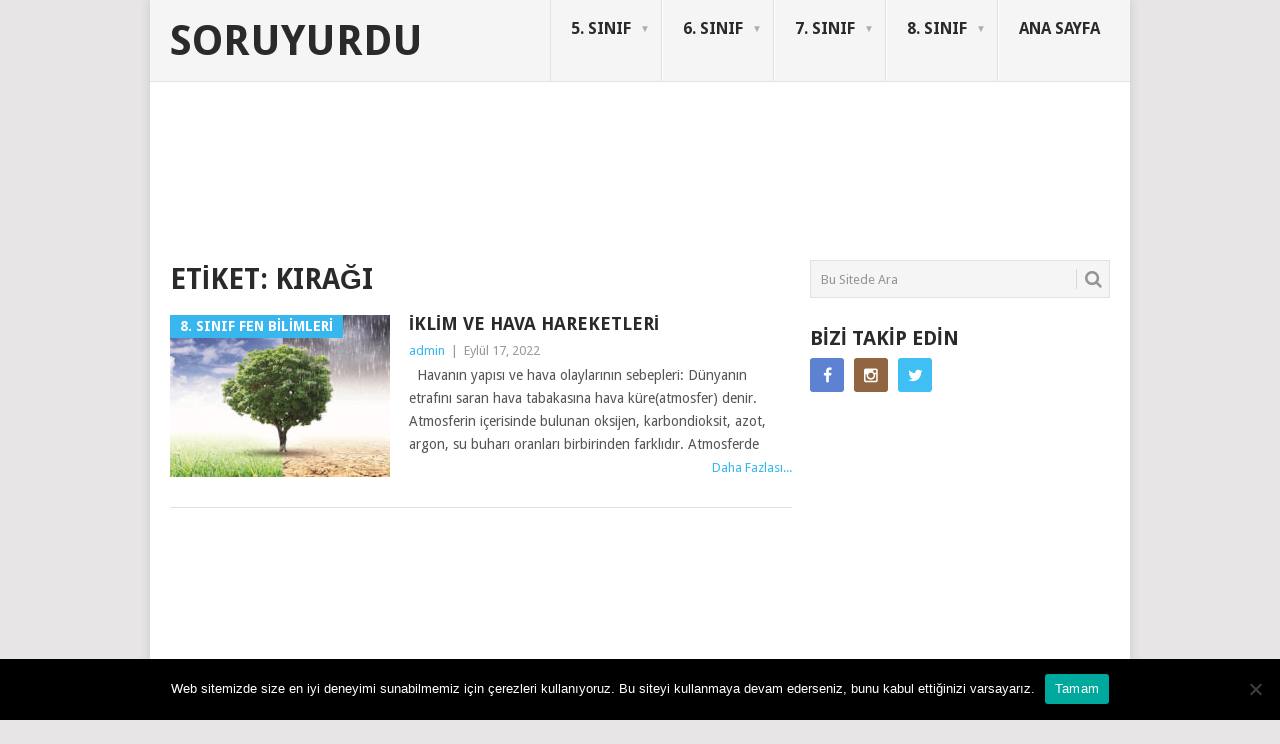

--- FILE ---
content_type: text/html; charset=UTF-8
request_url: http://soruyurdu.com/tag/kiragi/
body_size: 11163
content:
<!DOCTYPE html>
<html lang="tr">
<head>
<script async custom-element="amp-auto-ads"
        src="https://cdn.ampproject.org/v0/amp-auto-ads-0.1.js">
</script>
<script async custom-element="amp-ad" src="https://cdn.ampproject.org/v0/amp-ad-0.1.js"></script>
<meta charset="UTF-8">
<meta name="viewport" content="width=device-width, initial-scale=1">
<link rel="profile" href="http://gmpg.org/xfn/11">
<link rel="pingback" href="http://soruyurdu.com/xmlrpc.php">
<title>kırağı &#8211; Soruyurdu</title>
<meta name='robots' content='max-image-preview:large' />
<link rel='dns-prefetch' href='//fonts.googleapis.com' />
<link rel='dns-prefetch' href='//www.googletagmanager.com' />
<link rel='dns-prefetch' href='//pagead2.googlesyndication.com' />
<link rel="alternate" type="application/rss+xml" title="Soruyurdu &raquo; akışı" href="http://soruyurdu.com/feed/" />
<link rel="alternate" type="application/rss+xml" title="Soruyurdu &raquo; yorum akışı" href="http://soruyurdu.com/comments/feed/" />
<link rel="alternate" type="application/rss+xml" title="Soruyurdu &raquo; kırağı etiket akışı" href="http://soruyurdu.com/tag/kiragi/feed/" />
<style id='wp-img-auto-sizes-contain-inline-css' type='text/css'>
img:is([sizes=auto i],[sizes^="auto," i]){contain-intrinsic-size:3000px 1500px}
/*# sourceURL=wp-img-auto-sizes-contain-inline-css */
</style>
<style id='wp-emoji-styles-inline-css' type='text/css'>

	img.wp-smiley, img.emoji {
		display: inline !important;
		border: none !important;
		box-shadow: none !important;
		height: 1em !important;
		width: 1em !important;
		margin: 0 0.07em !important;
		vertical-align: -0.1em !important;
		background: none !important;
		padding: 0 !important;
	}
/*# sourceURL=wp-emoji-styles-inline-css */
</style>
<style id='wp-block-library-inline-css' type='text/css'>
:root{--wp-block-synced-color:#7a00df;--wp-block-synced-color--rgb:122,0,223;--wp-bound-block-color:var(--wp-block-synced-color);--wp-editor-canvas-background:#ddd;--wp-admin-theme-color:#007cba;--wp-admin-theme-color--rgb:0,124,186;--wp-admin-theme-color-darker-10:#006ba1;--wp-admin-theme-color-darker-10--rgb:0,107,160.5;--wp-admin-theme-color-darker-20:#005a87;--wp-admin-theme-color-darker-20--rgb:0,90,135;--wp-admin-border-width-focus:2px}@media (min-resolution:192dpi){:root{--wp-admin-border-width-focus:1.5px}}.wp-element-button{cursor:pointer}:root .has-very-light-gray-background-color{background-color:#eee}:root .has-very-dark-gray-background-color{background-color:#313131}:root .has-very-light-gray-color{color:#eee}:root .has-very-dark-gray-color{color:#313131}:root .has-vivid-green-cyan-to-vivid-cyan-blue-gradient-background{background:linear-gradient(135deg,#00d084,#0693e3)}:root .has-purple-crush-gradient-background{background:linear-gradient(135deg,#34e2e4,#4721fb 50%,#ab1dfe)}:root .has-hazy-dawn-gradient-background{background:linear-gradient(135deg,#faaca8,#dad0ec)}:root .has-subdued-olive-gradient-background{background:linear-gradient(135deg,#fafae1,#67a671)}:root .has-atomic-cream-gradient-background{background:linear-gradient(135deg,#fdd79a,#004a59)}:root .has-nightshade-gradient-background{background:linear-gradient(135deg,#330968,#31cdcf)}:root .has-midnight-gradient-background{background:linear-gradient(135deg,#020381,#2874fc)}:root{--wp--preset--font-size--normal:16px;--wp--preset--font-size--huge:42px}.has-regular-font-size{font-size:1em}.has-larger-font-size{font-size:2.625em}.has-normal-font-size{font-size:var(--wp--preset--font-size--normal)}.has-huge-font-size{font-size:var(--wp--preset--font-size--huge)}.has-text-align-center{text-align:center}.has-text-align-left{text-align:left}.has-text-align-right{text-align:right}.has-fit-text{white-space:nowrap!important}#end-resizable-editor-section{display:none}.aligncenter{clear:both}.items-justified-left{justify-content:flex-start}.items-justified-center{justify-content:center}.items-justified-right{justify-content:flex-end}.items-justified-space-between{justify-content:space-between}.screen-reader-text{border:0;clip-path:inset(50%);height:1px;margin:-1px;overflow:hidden;padding:0;position:absolute;width:1px;word-wrap:normal!important}.screen-reader-text:focus{background-color:#ddd;clip-path:none;color:#444;display:block;font-size:1em;height:auto;left:5px;line-height:normal;padding:15px 23px 14px;text-decoration:none;top:5px;width:auto;z-index:100000}html :where(.has-border-color){border-style:solid}html :where([style*=border-top-color]){border-top-style:solid}html :where([style*=border-right-color]){border-right-style:solid}html :where([style*=border-bottom-color]){border-bottom-style:solid}html :where([style*=border-left-color]){border-left-style:solid}html :where([style*=border-width]){border-style:solid}html :where([style*=border-top-width]){border-top-style:solid}html :where([style*=border-right-width]){border-right-style:solid}html :where([style*=border-bottom-width]){border-bottom-style:solid}html :where([style*=border-left-width]){border-left-style:solid}html :where(img[class*=wp-image-]){height:auto;max-width:100%}:where(figure){margin:0 0 1em}html :where(.is-position-sticky){--wp-admin--admin-bar--position-offset:var(--wp-admin--admin-bar--height,0px)}@media screen and (max-width:600px){html :where(.is-position-sticky){--wp-admin--admin-bar--position-offset:0px}}

/*# sourceURL=wp-block-library-inline-css */
</style><style id='global-styles-inline-css' type='text/css'>
:root{--wp--preset--aspect-ratio--square: 1;--wp--preset--aspect-ratio--4-3: 4/3;--wp--preset--aspect-ratio--3-4: 3/4;--wp--preset--aspect-ratio--3-2: 3/2;--wp--preset--aspect-ratio--2-3: 2/3;--wp--preset--aspect-ratio--16-9: 16/9;--wp--preset--aspect-ratio--9-16: 9/16;--wp--preset--color--black: #000000;--wp--preset--color--cyan-bluish-gray: #abb8c3;--wp--preset--color--white: #ffffff;--wp--preset--color--pale-pink: #f78da7;--wp--preset--color--vivid-red: #cf2e2e;--wp--preset--color--luminous-vivid-orange: #ff6900;--wp--preset--color--luminous-vivid-amber: #fcb900;--wp--preset--color--light-green-cyan: #7bdcb5;--wp--preset--color--vivid-green-cyan: #00d084;--wp--preset--color--pale-cyan-blue: #8ed1fc;--wp--preset--color--vivid-cyan-blue: #0693e3;--wp--preset--color--vivid-purple: #9b51e0;--wp--preset--gradient--vivid-cyan-blue-to-vivid-purple: linear-gradient(135deg,rgb(6,147,227) 0%,rgb(155,81,224) 100%);--wp--preset--gradient--light-green-cyan-to-vivid-green-cyan: linear-gradient(135deg,rgb(122,220,180) 0%,rgb(0,208,130) 100%);--wp--preset--gradient--luminous-vivid-amber-to-luminous-vivid-orange: linear-gradient(135deg,rgb(252,185,0) 0%,rgb(255,105,0) 100%);--wp--preset--gradient--luminous-vivid-orange-to-vivid-red: linear-gradient(135deg,rgb(255,105,0) 0%,rgb(207,46,46) 100%);--wp--preset--gradient--very-light-gray-to-cyan-bluish-gray: linear-gradient(135deg,rgb(238,238,238) 0%,rgb(169,184,195) 100%);--wp--preset--gradient--cool-to-warm-spectrum: linear-gradient(135deg,rgb(74,234,220) 0%,rgb(151,120,209) 20%,rgb(207,42,186) 40%,rgb(238,44,130) 60%,rgb(251,105,98) 80%,rgb(254,248,76) 100%);--wp--preset--gradient--blush-light-purple: linear-gradient(135deg,rgb(255,206,236) 0%,rgb(152,150,240) 100%);--wp--preset--gradient--blush-bordeaux: linear-gradient(135deg,rgb(254,205,165) 0%,rgb(254,45,45) 50%,rgb(107,0,62) 100%);--wp--preset--gradient--luminous-dusk: linear-gradient(135deg,rgb(255,203,112) 0%,rgb(199,81,192) 50%,rgb(65,88,208) 100%);--wp--preset--gradient--pale-ocean: linear-gradient(135deg,rgb(255,245,203) 0%,rgb(182,227,212) 50%,rgb(51,167,181) 100%);--wp--preset--gradient--electric-grass: linear-gradient(135deg,rgb(202,248,128) 0%,rgb(113,206,126) 100%);--wp--preset--gradient--midnight: linear-gradient(135deg,rgb(2,3,129) 0%,rgb(40,116,252) 100%);--wp--preset--font-size--small: 13px;--wp--preset--font-size--medium: 20px;--wp--preset--font-size--large: 36px;--wp--preset--font-size--x-large: 42px;--wp--preset--spacing--20: 0.44rem;--wp--preset--spacing--30: 0.67rem;--wp--preset--spacing--40: 1rem;--wp--preset--spacing--50: 1.5rem;--wp--preset--spacing--60: 2.25rem;--wp--preset--spacing--70: 3.38rem;--wp--preset--spacing--80: 5.06rem;--wp--preset--shadow--natural: 6px 6px 9px rgba(0, 0, 0, 0.2);--wp--preset--shadow--deep: 12px 12px 50px rgba(0, 0, 0, 0.4);--wp--preset--shadow--sharp: 6px 6px 0px rgba(0, 0, 0, 0.2);--wp--preset--shadow--outlined: 6px 6px 0px -3px rgb(255, 255, 255), 6px 6px rgb(0, 0, 0);--wp--preset--shadow--crisp: 6px 6px 0px rgb(0, 0, 0);}:where(.is-layout-flex){gap: 0.5em;}:where(.is-layout-grid){gap: 0.5em;}body .is-layout-flex{display: flex;}.is-layout-flex{flex-wrap: wrap;align-items: center;}.is-layout-flex > :is(*, div){margin: 0;}body .is-layout-grid{display: grid;}.is-layout-grid > :is(*, div){margin: 0;}:where(.wp-block-columns.is-layout-flex){gap: 2em;}:where(.wp-block-columns.is-layout-grid){gap: 2em;}:where(.wp-block-post-template.is-layout-flex){gap: 1.25em;}:where(.wp-block-post-template.is-layout-grid){gap: 1.25em;}.has-black-color{color: var(--wp--preset--color--black) !important;}.has-cyan-bluish-gray-color{color: var(--wp--preset--color--cyan-bluish-gray) !important;}.has-white-color{color: var(--wp--preset--color--white) !important;}.has-pale-pink-color{color: var(--wp--preset--color--pale-pink) !important;}.has-vivid-red-color{color: var(--wp--preset--color--vivid-red) !important;}.has-luminous-vivid-orange-color{color: var(--wp--preset--color--luminous-vivid-orange) !important;}.has-luminous-vivid-amber-color{color: var(--wp--preset--color--luminous-vivid-amber) !important;}.has-light-green-cyan-color{color: var(--wp--preset--color--light-green-cyan) !important;}.has-vivid-green-cyan-color{color: var(--wp--preset--color--vivid-green-cyan) !important;}.has-pale-cyan-blue-color{color: var(--wp--preset--color--pale-cyan-blue) !important;}.has-vivid-cyan-blue-color{color: var(--wp--preset--color--vivid-cyan-blue) !important;}.has-vivid-purple-color{color: var(--wp--preset--color--vivid-purple) !important;}.has-black-background-color{background-color: var(--wp--preset--color--black) !important;}.has-cyan-bluish-gray-background-color{background-color: var(--wp--preset--color--cyan-bluish-gray) !important;}.has-white-background-color{background-color: var(--wp--preset--color--white) !important;}.has-pale-pink-background-color{background-color: var(--wp--preset--color--pale-pink) !important;}.has-vivid-red-background-color{background-color: var(--wp--preset--color--vivid-red) !important;}.has-luminous-vivid-orange-background-color{background-color: var(--wp--preset--color--luminous-vivid-orange) !important;}.has-luminous-vivid-amber-background-color{background-color: var(--wp--preset--color--luminous-vivid-amber) !important;}.has-light-green-cyan-background-color{background-color: var(--wp--preset--color--light-green-cyan) !important;}.has-vivid-green-cyan-background-color{background-color: var(--wp--preset--color--vivid-green-cyan) !important;}.has-pale-cyan-blue-background-color{background-color: var(--wp--preset--color--pale-cyan-blue) !important;}.has-vivid-cyan-blue-background-color{background-color: var(--wp--preset--color--vivid-cyan-blue) !important;}.has-vivid-purple-background-color{background-color: var(--wp--preset--color--vivid-purple) !important;}.has-black-border-color{border-color: var(--wp--preset--color--black) !important;}.has-cyan-bluish-gray-border-color{border-color: var(--wp--preset--color--cyan-bluish-gray) !important;}.has-white-border-color{border-color: var(--wp--preset--color--white) !important;}.has-pale-pink-border-color{border-color: var(--wp--preset--color--pale-pink) !important;}.has-vivid-red-border-color{border-color: var(--wp--preset--color--vivid-red) !important;}.has-luminous-vivid-orange-border-color{border-color: var(--wp--preset--color--luminous-vivid-orange) !important;}.has-luminous-vivid-amber-border-color{border-color: var(--wp--preset--color--luminous-vivid-amber) !important;}.has-light-green-cyan-border-color{border-color: var(--wp--preset--color--light-green-cyan) !important;}.has-vivid-green-cyan-border-color{border-color: var(--wp--preset--color--vivid-green-cyan) !important;}.has-pale-cyan-blue-border-color{border-color: var(--wp--preset--color--pale-cyan-blue) !important;}.has-vivid-cyan-blue-border-color{border-color: var(--wp--preset--color--vivid-cyan-blue) !important;}.has-vivid-purple-border-color{border-color: var(--wp--preset--color--vivid-purple) !important;}.has-vivid-cyan-blue-to-vivid-purple-gradient-background{background: var(--wp--preset--gradient--vivid-cyan-blue-to-vivid-purple) !important;}.has-light-green-cyan-to-vivid-green-cyan-gradient-background{background: var(--wp--preset--gradient--light-green-cyan-to-vivid-green-cyan) !important;}.has-luminous-vivid-amber-to-luminous-vivid-orange-gradient-background{background: var(--wp--preset--gradient--luminous-vivid-amber-to-luminous-vivid-orange) !important;}.has-luminous-vivid-orange-to-vivid-red-gradient-background{background: var(--wp--preset--gradient--luminous-vivid-orange-to-vivid-red) !important;}.has-very-light-gray-to-cyan-bluish-gray-gradient-background{background: var(--wp--preset--gradient--very-light-gray-to-cyan-bluish-gray) !important;}.has-cool-to-warm-spectrum-gradient-background{background: var(--wp--preset--gradient--cool-to-warm-spectrum) !important;}.has-blush-light-purple-gradient-background{background: var(--wp--preset--gradient--blush-light-purple) !important;}.has-blush-bordeaux-gradient-background{background: var(--wp--preset--gradient--blush-bordeaux) !important;}.has-luminous-dusk-gradient-background{background: var(--wp--preset--gradient--luminous-dusk) !important;}.has-pale-ocean-gradient-background{background: var(--wp--preset--gradient--pale-ocean) !important;}.has-electric-grass-gradient-background{background: var(--wp--preset--gradient--electric-grass) !important;}.has-midnight-gradient-background{background: var(--wp--preset--gradient--midnight) !important;}.has-small-font-size{font-size: var(--wp--preset--font-size--small) !important;}.has-medium-font-size{font-size: var(--wp--preset--font-size--medium) !important;}.has-large-font-size{font-size: var(--wp--preset--font-size--large) !important;}.has-x-large-font-size{font-size: var(--wp--preset--font-size--x-large) !important;}
/*# sourceURL=global-styles-inline-css */
</style>

<style id='classic-theme-styles-inline-css' type='text/css'>
/*! This file is auto-generated */
.wp-block-button__link{color:#fff;background-color:#32373c;border-radius:9999px;box-shadow:none;text-decoration:none;padding:calc(.667em + 2px) calc(1.333em + 2px);font-size:1.125em}.wp-block-file__button{background:#32373c;color:#fff;text-decoration:none}
/*# sourceURL=/wp-includes/css/classic-themes.min.css */
</style>
<link rel='stylesheet' id='cookie-notice-front-css' href='http://soruyurdu.com/wp-content/plugins/cookie-notice/css/front.min.css?ver=2.5.11' type='text/css' media='all' />
<link rel='stylesheet' id='point-style-css' href='http://soruyurdu.com/wp-content/themes/point/style.css?ver=6.9' type='text/css' media='all' />
<style id='point-style-inline-css' type='text/css'>

        a:hover, .menu .current-menu-item > a, .menu .current-menu-item, .current-menu-ancestor > a.sf-with-ul, .current-menu-ancestor, footer .textwidget a, .single_post a, #commentform a, .copyrights a:hover, a, footer .widget li a:hover, .menu > li:hover > a, .single_post .post-info a, .post-info a, .readMore a, .reply a, .fn a, .carousel a:hover, .single_post .related-posts a:hover, .sidebar.c-4-12 .textwidget a, footer .textwidget a, .sidebar.c-4-12 a:hover, .title a:hover, .trending-articles li a:hover { color: #38B7EE; }
        .nav-previous a, .nav-next a, .sub-menu, #commentform input#submit, .tagcloud a, #tabber ul.tabs li a.selected, .featured-cat, .mts-subscribe input[type='submit'], .pagination a, .widget .wpt_widget_content #tags-tab-content ul li a, .latestPost-review-wrapper, .pagination .dots, .primary-navigation #wpmm-megamenu .wpmm-posts .wpmm-pagination a, #wpmm-megamenu .review-total-only { background: #38B7EE; color: #fff; } .header-button { background: #ffffff; } #logo a { color: ##555; }
			
/*# sourceURL=point-style-inline-css */
</style>
<link crossorigin="anonymous" rel='stylesheet' id='theme-slug-fonts-css' href='//fonts.googleapis.com/css?family=Droid+Sans%3A400%2C700' type='text/css' media='all' />
<script type="text/javascript" id="cookie-notice-front-js-before">
/* <![CDATA[ */
var cnArgs = {"ajaxUrl":"http:\/\/soruyurdu.com\/wp-admin\/admin-ajax.php","nonce":"19345fbbd1","hideEffect":"fade","position":"bottom","onScroll":false,"onScrollOffset":100,"onClick":false,"cookieName":"cookie_notice_accepted","cookieTime":2592000,"cookieTimeRejected":2592000,"globalCookie":false,"redirection":false,"cache":false,"revokeCookies":false,"revokeCookiesOpt":"automatic"};

//# sourceURL=cookie-notice-front-js-before
/* ]]> */
</script>
<script type="text/javascript" src="http://soruyurdu.com/wp-content/plugins/cookie-notice/js/front.min.js?ver=2.5.11" id="cookie-notice-front-js"></script>
<script type="text/javascript" src="http://soruyurdu.com/wp-includes/js/jquery/jquery.min.js?ver=3.7.1" id="jquery-core-js"></script>
<script type="text/javascript" src="http://soruyurdu.com/wp-includes/js/jquery/jquery-migrate.min.js?ver=3.4.1" id="jquery-migrate-js"></script>
<link rel="https://api.w.org/" href="http://soruyurdu.com/wp-json/" /><link rel="alternate" title="JSON" type="application/json" href="http://soruyurdu.com/wp-json/wp/v2/tags/461" /><link rel="EditURI" type="application/rsd+xml" title="RSD" href="http://soruyurdu.com/xmlrpc.php?rsd" />
<meta name="generator" content="WordPress 6.9" />
<meta name="generator" content="Site Kit by Google 1.170.0" />
<!-- Site Kit tarafından eklenen Google AdSense meta etiketleri -->
<meta name="google-adsense-platform-account" content="ca-host-pub-2644536267352236">
<meta name="google-adsense-platform-domain" content="sitekit.withgoogle.com">
<!-- Site Kit tarafından eklenen Google AdSense meta etiketlerine son verin -->
<!-- Bu URL için kullanılabilir bir amphtml sürümü yok. -->
<!-- Google AdSense snippet added by Site Kit -->
<script type="text/javascript" async="async" src="https://pagead2.googlesyndication.com/pagead/js/adsbygoogle.js?client=ca-pub-4651192158959805&amp;host=ca-host-pub-2644536267352236" crossorigin="anonymous"></script>

<!-- End Google AdSense snippet added by Site Kit -->
<link rel="icon" href="http://soruyurdu.com/wp-content/uploads/2020/08/soruyurdu-favicon-150x150.jpg" sizes="32x32" />
<link rel="icon" href="http://soruyurdu.com/wp-content/uploads/2020/08/soruyurdu-favicon-300x300.jpg" sizes="192x192" />
<link rel="apple-touch-icon" href="http://soruyurdu.com/wp-content/uploads/2020/08/soruyurdu-favicon-300x300.jpg" />
<meta name="msapplication-TileImage" content="http://soruyurdu.com/wp-content/uploads/2020/08/soruyurdu-favicon-300x300.jpg" />
				<style type="text/css" id="c4wp-checkout-css">
					.woocommerce-checkout .c4wp_captcha_field {
						margin-bottom: 10px;
						margin-top: 15px;
						position: relative;
						display: inline-block;
					}
				</style>
							<style type="text/css" id="c4wp-v3-lp-form-css">
				.login #login, .login #lostpasswordform {
					min-width: 350px !important;
				}
				.wpforms-field-c4wp iframe {
					width: 100% !important;
				}
			</style>
			<script async src="//pagead2.googlesyndication.com/pagead/js/adsbygoogle.js"></script>
<script>
     (adsbygoogle = window.adsbygoogle || []).push({
          google_ad_client: "ca-pub-4651192158959805",
          enable_page_level_ads: true
     });
</script>
</head>

<body id="blog" class="archive tag tag-kiragi tag-461 wp-theme-point cookies-not-set">
	<amp-auto-ads type="adsense"
        data-ad-client="ca-pub-4651192158959805">
</amp-auto-ads>
<amp-ad width="100vw" height="320"
     type="adsense"
     data-ad-client="ca-pub-4651192158959805"
     data-ad-slot="5065055075"
     data-auto-format="rspv"
     data-full-width="">
  <div overflow=""></div>
</amp-ad>
	<amp-ad width="100vw" height="320"
     type="adsense"
     data-ad-client="ca-pub-4651192158959805"
     data-ad-slot="9462772309"
     data-auto-format="rspv"
     data-full-width="">
  <div overflow=""></div>
</amp-ad>
	<amp-ad width="100vw" height="320"
     type="adsense"
     data-ad-client="ca-pub-4651192158959805"
     data-ad-slot="1469116260"
     data-auto-format="rspv"
     data-full-width="">
  <div overflow=""></div>
</amp-ad>
	<amp-ad width="100vw" height="320"
     type="adsense"
     data-ad-client="ca-pub-4651192158959805"
     data-ad-slot="2558836653"
     data-auto-format="rspv"
     data-full-width="">
  <div overflow=""></div>
</amp-ad>
	<amp-ad
     layout="fixed"
     width="728"
     height="90"
     type="adsense"
     data-ad-client="ca-pub-4651192158959805"
     data-ad-slot="3978201162">
</amp-ad>
	<amp-ad
     layout="fixed"
     width="300"
     height="250"
     type="adsense"
     data-ad-client="ca-pub-4651192158959805"
     data-ad-slot="3488390894">
</amp-ad>
	<amp-ad width="100vw" height="320"
     type="adsense"
     data-ad-client="ca-pub-4651192158959805"
     data-ad-slot="4579900300"
     data-auto-format="mcrspv"
     data-full-width="">
  <div overflow=""></div>
</amp-ad>
	<amp-ad
     layout="fixed"
     width="970"
     height="250"
     type="adsense"
     data-ad-client="ca-pub-4651192158959805"
     data-ad-slot="5094539693">
</amp-ad>
<div class="main-container">

	
	<header id="masthead" class="site-header" role="banner">
		
		<div class="site-branding">
												<h2 id="logo" class="text-logo" itemprop="headline">
						<a href="http://soruyurdu.com">Soruyurdu</a>
					</h2><!-- END #logo -->
										
			<a href="#" id="pull" class="toggle-mobile-menu">Menu</a>
			<div class="primary-navigation">
				<nav id="navigation" class="mobile-menu-wrapper" role="navigation">
											<ul id="menu-primary" class="menu clearfix"><li id="menu-item-37" class="menu-item menu-item-type-post_type menu-item-object-page menu-item-has-children"><a href="http://soruyurdu.com/5-sinif/">5. SINIF<br /><span class="sub"></span></a>
<ul class="sub-menu">
	<li id="menu-item-38" class="menu-item menu-item-type-post_type menu-item-object-page"><a href="http://soruyurdu.com/5-sinif/5-sinif-fen-bilimleri/">5. Sınıf Fen Bilimleri<br /><span class="sub"></span></a></li>
	<li id="menu-item-1578" class="menu-item menu-item-type-post_type menu-item-object-page"><a href="http://soruyurdu.com/5-sinif/5-sinif-turkce/">5. Sınıf Türkçe<br /><span class="sub"></span></a></li>
</ul>
</li>
<li id="menu-item-40" class="menu-item menu-item-type-post_type menu-item-object-page menu-item-has-children"><a href="http://soruyurdu.com/6-sinif/">6. SINIF<br /><span class="sub"></span></a>
<ul class="sub-menu">
	<li id="menu-item-456" class="menu-item menu-item-type-post_type menu-item-object-page"><a href="http://soruyurdu.com/6-sinif/6-sinif-fen-bilimleri/">6. Sınıf Fen Bilimleri<br /><span class="sub"></span></a></li>
</ul>
</li>
<li id="menu-item-39" class="menu-item menu-item-type-post_type menu-item-object-page menu-item-has-children"><a href="http://soruyurdu.com/7-sinif/">7. SINIF<br /><span class="sub"></span></a>
<ul class="sub-menu">
	<li id="menu-item-457" class="menu-item menu-item-type-post_type menu-item-object-page"><a href="http://soruyurdu.com/7-sinif/7-sinif-fen-bilimleri/">7. Sınıf Fen Bilimleri<br /><span class="sub"></span></a></li>
</ul>
</li>
<li id="menu-item-36" class="menu-item menu-item-type-post_type menu-item-object-page menu-item-has-children"><a href="http://soruyurdu.com/8-sinif/">8. SINIF<br /><span class="sub"></span></a>
<ul class="sub-menu">
	<li id="menu-item-460" class="menu-item menu-item-type-post_type menu-item-object-page"><a href="http://soruyurdu.com/8-sinif/8-sinif-fen-bilimleri/">8. Sınıf Fen Bilimleri<br /><span class="sub"></span></a></li>
</ul>
</li>
<li id="menu-item-465" class="menu-item menu-item-type-custom menu-item-object-custom"><a href="http://www.soruyurdu.com">ANA SAYFA<br /><span class="sub"></span></a></li>
</ul>									</nav><!-- #navigation -->
			</div><!-- .primary-navigation -->
		</div><!-- .site-branding -->

	</header><!-- #masthead -->

			<div class="header-bottom-second">
			<div id="header-widget-container">
				<div class="widget-header">
					<script async src="//pagead2.googlesyndication.com/pagead/js/adsbygoogle.js"></script>
<!-- 728*90 -->
<ins class="adsbygoogle"
     style="display:inline-block;width:728px;height:90px"
     data-ad-client="ca-pub-4651192158959805"
     data-ad-slot="8903519049"></ins>
<script>
(adsbygoogle = window.adsbygoogle || []).push({});
</script>				</div>
				<div class="widget-header-bottom-right">
					<div class="textwidget">
						<div class="topad">
							<a href="" class="header-button">SORUYURDU</a>						</div>
					</div>
				</div><!-- .widget-header-bottom-right -->
			</div><!-- #header-widget-container -->	
		</div><!-- .header-bottom-second -->
		
		
<div id="page" class="home-page">
	<div class="content">
		<div class="article">
			<h1 class="postsby">
				<span>Etiket: <span>kırağı</span></span>
			</h1>	
			
						
				<article class="pexcerpt post excerpt ">
																		<a href="http://soruyurdu.com/8-sinif/8-sinif-fen-bilimleri/iklim-ve-hava-hareketleri/" title="İklim ve Hava Hareketleri" rel="nofollow" id="featured-thumbnail">
								<div class="featured-thumbnail"><img width="220" height="162" src="http://soruyurdu.com/wp-content/uploads/2018/09/iklim-ve-hava-hareketleri-220x162.jpg" class="attachment-featured size-featured wp-post-image" alt="" title="" decoding="async" /></div>								<div class="featured-cat">8. Sınıf Fen Bilimleri</div>
															</a>
																<header>						
						<h2 class="title">
							<a href="http://soruyurdu.com/8-sinif/8-sinif-fen-bilimleri/iklim-ve-hava-hareketleri/" title="İklim ve Hava Hareketleri" rel="bookmark">İklim ve Hava Hareketleri</a>
						</h2>
						<div class="post-info"><span class="theauthor"><a href="http://soruyurdu.com/author/admin/" title="admin tarafından yazılan yazılar" rel="author">admin</a></span> | <span class="thetime">Eylül 17, 2022</span></div>
					</header><!--.header-->
											<div class="post-content image-caption-format-1">
				            &nbsp; Havanın yapısı ve hava olaylarının sebepleri: Dünyanın etrafını saran hava tabakasına hava küre(atmosfer) denir. Atmosferin içerisinde bulunan oksijen, karbondioksit, azot, argon, su buharı oranları birbirinden farklıdır. Atmosferde						</div>
					    <span class="readMore"><a href="http://soruyurdu.com/8-sinif/8-sinif-fen-bilimleri/iklim-ve-hava-hareketleri/" title="İklim ve Hava Hareketleri" rel="nofollow">Daha Fazlası...</a></span>
				    				</article>

			
				<nav class="navigation posts-navigation" role="navigation">
		<!--Start Pagination-->
        	</nav><!--End Pagination-->
	
		
		</div>
		
<aside class="sidebar c-4-12">
	<div id="sidebars" class="sidebar">
		<div class="sidebar_list">
			<aside id="search-2" class="widget widget_search"><form method="get" id="searchform" class="search-form" action="http://soruyurdu.com" _lpchecked="1">
	<fieldset>
		<input type="text" name="s" id="s" value="Bu Sitede Ara" onblur="if (this.value == '') {this.value = 'Search the site';}" onfocus="if (this.value == 'Bu Sitede Ara') {this.value = '';}" >
		<button id="search-image" class="sbutton" type="submit" value="">
    		<i class="point-icon icon-search"></i>
    	</button>
		<!-- <input id="search-image" class="sbutton" type="submit" style="border:0; vertical-align: top;" value=""> -->
	</fieldset>
</form></aside><aside id="social-profile-icons-2" class="widget social-profile-icons"><h3 class="widget-title">Bizi takip edin</h3><div class="social-profile-icons"><ul class=""><li class="social-facebook"><a title="Facebook" href="https://www.facebook.com/soruyurdu/" target="_blank"><i class="point-icon icon-facebook"></i></a></li><li class="social-instagram"><a title="Instagram" href="https://www.instagram.com/fenyurdu/" target="_blank"><i class="point-icon icon-instagram"></i></a></li><li class="social-twitter"><a title="Twitter" href="https://www.twitter.com/soruyurdu/" target="_blank"><i class="point-icon icon-twitter"></i></a></li></ul></div></aside><aside id="text-2" class="widget widget_text">			<div class="textwidget"><p><script async src="//pagead2.googlesyndication.com/pagead/js/adsbygoogle.js"></script><br />
<!-- 300*250 --><br />
<ins class="adsbygoogle" style="display: inline-block; width: 300px; height: 250px;" data-ad-client="ca-pub-4651192158959805" data-ad-slot="3488390894"></ins><br />
<script>
(adsbygoogle = window.adsbygoogle || []).push({});
</script></p>
</div>
		</aside><aside id="categories-2" class="widget widget_categories"><h3 class="widget-title">Kategoriler</h3>
			<ul>
					<li class="cat-item cat-item-10"><a href="http://soruyurdu.com/category/5-sinif/5-sinif-fen-bilimleri/">5. Sınıf Fen Bilimleri</a>
</li>
	<li class="cat-item cat-item-799"><a href="http://soruyurdu.com/category/5-sinif/5-sinif-turkce/">5. Sınıf Türkçe</a>
</li>
	<li class="cat-item cat-item-119"><a href="http://soruyurdu.com/category/6-sinif/6-sinif-fen-bilimleri/">6. Sınıf Fen Bilimleri</a>
</li>
	<li class="cat-item cat-item-111"><a href="http://soruyurdu.com/category/7-sinif/7-sinif-fen-bilimleri/">7. Sınıf Fen Bilimleri</a>
</li>
	<li class="cat-item cat-item-115"><a href="http://soruyurdu.com/category/8-sinif/8-sinif-fen-bilimleri/">8. Sınıf Fen Bilimleri</a>
</li>
	<li class="cat-item cat-item-80"><a href="http://soruyurdu.com/category/deneme-sinavlari/">Deneme Sınavları</a>
</li>
	<li class="cat-item cat-item-55"><a href="http://soruyurdu.com/category/egitim/">Eğitim</a>
</li>
	<li class="cat-item cat-item-3"><a href="http://soruyurdu.com/category/genel/">Genel</a>
</li>
	<li class="cat-item cat-item-775"><a href="http://soruyurdu.com/category/merak-edilen-sorular/">Merak Edilen Sorular</a>
</li>
	<li class="cat-item cat-item-51"><a href="http://soruyurdu.com/category/uzay/">Uzay</a>
</li>
			</ul>

			</aside><aside id="calendar-3" class="widget widget_calendar"><div id="calendar_wrap" class="calendar_wrap"><table id="wp-calendar" class="wp-calendar-table">
	<caption>Ocak 2026</caption>
	<thead>
	<tr>
		<th scope="col" aria-label="Pazartesi">P</th>
		<th scope="col" aria-label="Salı">S</th>
		<th scope="col" aria-label="Çarşamba">Ç</th>
		<th scope="col" aria-label="Perşembe">P</th>
		<th scope="col" aria-label="Cuma">C</th>
		<th scope="col" aria-label="Cumartesi">C</th>
		<th scope="col" aria-label="Pazar">P</th>
	</tr>
	</thead>
	<tbody>
	<tr>
		<td colspan="3" class="pad">&nbsp;</td><td>1</td><td>2</td><td>3</td><td>4</td>
	</tr>
	<tr>
		<td>5</td><td>6</td><td>7</td><td>8</td><td>9</td><td>10</td><td>11</td>
	</tr>
	<tr>
		<td>12</td><td>13</td><td>14</td><td>15</td><td>16</td><td>17</td><td>18</td>
	</tr>
	<tr>
		<td>19</td><td>20</td><td>21</td><td>22</td><td id="today">23</td><td>24</td><td>25</td>
	</tr>
	<tr>
		<td>26</td><td>27</td><td>28</td><td>29</td><td>30</td><td>31</td>
		<td class="pad" colspan="1">&nbsp;</td>
	</tr>
	</tbody>
	</table><nav aria-label="Geçmiş ve gelecek aylar" class="wp-calendar-nav">
		<span class="wp-calendar-nav-prev"><a href="http://soruyurdu.com/2023/12/">&laquo; Ara</a></span>
		<span class="pad">&nbsp;</span>
		<span class="wp-calendar-nav-next">&nbsp;</span>
	</nav></div></aside><aside id="tag_cloud-2" class="widget widget_tag_cloud"><h3 class="widget-title">Etiketler</h3><div class="tagcloud"><a href="http://soruyurdu.com/tag/5-sinif/" class="tag-cloud-link tag-link-11 tag-link-position-1" style="font-size: 20.764705882353pt;" aria-label="5.sınıf (68 öge)">5.sınıf</a>
<a href="http://soruyurdu.com/tag/6-sinif/" class="tag-cloud-link tag-link-87 tag-link-position-2" style="font-size: 17.058823529412pt;" aria-label="6. sınıf (29 öge)">6. sınıf</a>
<a href="http://soruyurdu.com/tag/7-sinif/" class="tag-cloud-link tag-link-112 tag-link-position-3" style="font-size: 15.823529411765pt;" aria-label="7.Sınıf (22 öge)">7.Sınıf</a>
<a href="http://soruyurdu.com/tag/8-sinif/" class="tag-cloud-link tag-link-116 tag-link-position-4" style="font-size: 16.544117647059pt;" aria-label="8. Sınıf (26 öge)">8. Sınıf</a>
<a href="http://soruyurdu.com/tag/bitkiler/" class="tag-cloud-link tag-link-32 tag-link-position-5" style="font-size: 8pt;" aria-label="bitkiler (3 öge)">bitkiler</a>
<a href="http://soruyurdu.com/tag/canlilar/" class="tag-cloud-link tag-link-28 tag-link-position-6" style="font-size: 8pt;" aria-label="canlılar (3 öge)">canlılar</a>
<a href="http://soruyurdu.com/tag/canlilari-taniyalim/" class="tag-cloud-link tag-link-1828 tag-link-position-7" style="font-size: 8pt;" aria-label="canlıları tanıyalım (3 öge)">canlıları tanıyalım</a>
<a href="http://soruyurdu.com/tag/cevap/" class="tag-cloud-link tag-link-122 tag-link-position-8" style="font-size: 11.088235294118pt;" aria-label="Cevap (7 öge)">Cevap</a>
<a href="http://soruyurdu.com/tag/degisim/" class="tag-cloud-link tag-link-250 tag-link-position-9" style="font-size: 8pt;" aria-label="Değişim (3 öge)">Değişim</a>
<a href="http://soruyurdu.com/tag/donma/" class="tag-cloud-link tag-link-187 tag-link-position-10" style="font-size: 8pt;" aria-label="Donma (3 öge)">Donma</a>
<a href="http://soruyurdu.com/tag/dunya/" class="tag-cloud-link tag-link-19 tag-link-position-11" style="font-size: 8pt;" aria-label="Dünya (3 öge)">Dünya</a>
<a href="http://soruyurdu.com/tag/dunyasi/" class="tag-cloud-link tag-link-29 tag-link-position-12" style="font-size: 8pt;" aria-label="dünyası (3 öge)">dünyası</a>
<a href="http://soruyurdu.com/tag/erime/" class="tag-cloud-link tag-link-185 tag-link-position-13" style="font-size: 8pt;" aria-label="Erime (3 öge)">Erime</a>
<a href="http://soruyurdu.com/tag/etkinlik/" class="tag-cloud-link tag-link-123 tag-link-position-14" style="font-size: 12.529411764706pt;" aria-label="Etkinlik (10 öge)">Etkinlik</a>
<a href="http://soruyurdu.com/tag/fen-bilimleri/" class="tag-cloud-link tag-link-1424 tag-link-position-15" style="font-size: 12.941176470588pt;" aria-label="Fen bilimleri (11 öge)">Fen bilimleri</a>
<a href="http://soruyurdu.com/tag/gen/" class="tag-cloud-link tag-link-160 tag-link-position-16" style="font-size: 8pt;" aria-label="Gen (3 öge)">Gen</a>
<a href="http://soruyurdu.com/tag/gunesin-yapisi-ve-ozellikleri/" class="tag-cloud-link tag-link-1414 tag-link-position-17" style="font-size: 9.0294117647059pt;" aria-label="Güneşin yapısı ve Özellikleri (4 öge)">Güneşin yapısı ve Özellikleri</a>
<a href="http://soruyurdu.com/tag/hava-direnci/" class="tag-cloud-link tag-link-50 tag-link-position-18" style="font-size: 8pt;" aria-label="hava direnci (3 öge)">hava direnci</a>
<a href="http://soruyurdu.com/tag/hayvanlar/" class="tag-cloud-link tag-link-33 tag-link-position-19" style="font-size: 8pt;" aria-label="hayvanlar (3 öge)">hayvanlar</a>
<a href="http://soruyurdu.com/tag/indir/" class="tag-cloud-link tag-link-1830 tag-link-position-20" style="font-size: 21.382352941176pt;" aria-label="indir (78 öge)">indir</a>
<a href="http://soruyurdu.com/tag/isi/" class="tag-cloud-link tag-link-65 tag-link-position-21" style="font-size: 9.0294117647059pt;" aria-label="Isı (4 öge)">Isı</a>
<a href="http://soruyurdu.com/tag/konu-anlatim-slayti/" class="tag-cloud-link tag-link-1849 tag-link-position-22" style="font-size: 11.088235294118pt;" aria-label="konu anlatım slaytı (7 öge)">konu anlatım slaytı</a>
<a href="http://soruyurdu.com/tag/konu-anlatim-sunusu/" class="tag-cloud-link tag-link-1848 tag-link-position-23" style="font-size: 13.25pt;" aria-label="konu anlatım sunusu (12 öge)">konu anlatım sunusu</a>
<a href="http://soruyurdu.com/tag/konu-anlatimi/" class="tag-cloud-link tag-link-810 tag-link-position-24" style="font-size: 22pt;" aria-label="konu anlatımı (91 öge)">konu anlatımı</a>
<a href="http://soruyurdu.com/tag/konu-ozeti/" class="tag-cloud-link tag-link-1328 tag-link-position-25" style="font-size: 21.382352941176pt;" aria-label="konu özeti (79 öge)">konu özeti</a>
<a href="http://soruyurdu.com/tag/kuvveti/" class="tag-cloud-link tag-link-48 tag-link-position-26" style="font-size: 8pt;" aria-label="kuvveti (3 öge)">kuvveti</a>
<a href="http://soruyurdu.com/tag/kuvvetin/" class="tag-cloud-link tag-link-46 tag-link-position-27" style="font-size: 9.8529411764706pt;" aria-label="kuvvetin (5 öge)">kuvvetin</a>
<a href="http://soruyurdu.com/tag/kuresel-isinma/" class="tag-cloud-link tag-link-329 tag-link-position-28" style="font-size: 8pt;" aria-label="Küresel ısınma (3 öge)">Küresel ısınma</a>
<a href="http://soruyurdu.com/tag/kisaca/" class="tag-cloud-link tag-link-2017 tag-link-position-29" style="font-size: 19.941176470588pt;" aria-label="kısaca (56 öge)">kısaca</a>
<a href="http://soruyurdu.com/tag/madde/" class="tag-cloud-link tag-link-226 tag-link-position-30" style="font-size: 8pt;" aria-label="Madde (3 öge)">Madde</a>
<a href="http://soruyurdu.com/tag/maddenin-hal-degisimi/" class="tag-cloud-link tag-link-939 tag-link-position-31" style="font-size: 8pt;" aria-label="Maddenin hal değişimi (3 öge)">Maddenin hal değişimi</a>
<a href="http://soruyurdu.com/tag/nedir/" class="tag-cloud-link tag-link-1840 tag-link-position-32" style="font-size: 9.0294117647059pt;" aria-label="nedir (4 öge)">nedir</a>
<a href="http://soruyurdu.com/tag/pdf/" class="tag-cloud-link tag-link-1921 tag-link-position-33" style="font-size: 20.970588235294pt;" aria-label="pdf (72 öge)">pdf</a>
<a href="http://soruyurdu.com/tag/pdf-indir/" class="tag-cloud-link tag-link-1867 tag-link-position-34" style="font-size: 15.411764705882pt;" aria-label="pdf indir (20 öge)">pdf indir</a>
<a href="http://soruyurdu.com/tag/powerpoint-sunusu/" class="tag-cloud-link tag-link-1851 tag-link-position-35" style="font-size: 13.25pt;" aria-label="powerpoint sunusu (12 öge)">powerpoint sunusu</a>
<a href="http://soruyurdu.com/tag/sera-etkisi/" class="tag-cloud-link tag-link-330 tag-link-position-36" style="font-size: 8pt;" aria-label="Sera etkisi (3 öge)">Sera etkisi</a>
<a href="http://soruyurdu.com/tag/soru/" class="tag-cloud-link tag-link-121 tag-link-position-37" style="font-size: 11.088235294118pt;" aria-label="Soru (7 öge)">Soru</a>
<a href="http://soruyurdu.com/tag/soru-cevap-etkinligi/" class="tag-cloud-link tag-link-1428 tag-link-position-38" style="font-size: 9.0294117647059pt;" aria-label="soru cevap etkinliği (4 öge)">soru cevap etkinliği</a>
<a href="http://soruyurdu.com/tag/su-direnci/" class="tag-cloud-link tag-link-49 tag-link-position-39" style="font-size: 8pt;" aria-label="su direnci (3 öge)">su direnci</a>
<a href="http://soruyurdu.com/tag/surtunme/" class="tag-cloud-link tag-link-47 tag-link-position-40" style="font-size: 9.8529411764706pt;" aria-label="sürtünme (5 öge)">sürtünme</a>
<a href="http://soruyurdu.com/tag/test/" class="tag-cloud-link tag-link-126 tag-link-position-41" style="font-size: 12.117647058824pt;" aria-label="Test (9 öge)">Test</a>
<a href="http://soruyurdu.com/tag/yaprak/" class="tag-cloud-link tag-link-125 tag-link-position-42" style="font-size: 12.529411764706pt;" aria-label="Yaprak (10 öge)">Yaprak</a>
<a href="http://soruyurdu.com/tag/yogusma/" class="tag-cloud-link tag-link-188 tag-link-position-43" style="font-size: 8pt;" aria-label="yoğuşma (3 öge)">yoğuşma</a>
<a href="http://soruyurdu.com/tag/odev/" class="tag-cloud-link tag-link-124 tag-link-position-44" style="font-size: 12.529411764706pt;" aria-label="Ödev (10 öge)">Ödev</a>
<a href="http://soruyurdu.com/tag/olculmesi/" class="tag-cloud-link tag-link-43 tag-link-position-45" style="font-size: 9.8529411764706pt;" aria-label="ölçülmesi (5 öge)">ölçülmesi</a></div>
</aside><aside id="text-3" class="widget widget_text">			<div class="textwidget"><p><script async src="https://pagead2.googlesyndication.com/pagead/js/adsbygoogle.js"></script><br />
<ins class="adsbygoogle" style="display: block;" data-ad-format="autorelaxed" data-ad-client="ca-pub-4651192158959805" data-ad-slot="4579900300"></ins><br />
<script>
     (adsbygoogle = window.adsbygoogle || []).push({});
</script></p>
</div>
		</aside>		</div>
	</div><!--sidebars-->
</aside>
			</div><!-- .content -->
</div><!-- #page -->
<footer>
	</footer><!--footer-->
<!--start copyrights-->
<div class="copyrights">
	<div class="row" id="copyright-note">
				<div class="copyright-left-text">Copyright &copy; 2026 <a href="http://soruyurdu.com" title="Başarıya giden en kısa yol&#8230;" rel="nofollow">Soruyurdu</a>.</div>
		<div class="copyright-text">
					</div>
		<div class="footer-navigation">
							<ul id="menu-footeer" class="menu"><li id="menu-item-137" class="menu-item menu-item-type-post_type menu-item-object-page menu-item-137"><a href="http://soruyurdu.com/iletisim/">İletişim</a></li>
<li id="menu-item-1939" class="menu-item menu-item-type-post_type menu-item-object-page menu-item-1939"><a href="http://soruyurdu.com/gizlilik/">Gizlilik</a></li>
</ul>					</div>
		<div class="top"><a href="#top" class="toplink"><i class="point-icon icon-up-dir"></i></a></div>
	</div>
</div>
<!--end copyrights-->
<script type="speculationrules">
{"prefetch":[{"source":"document","where":{"and":[{"href_matches":"/*"},{"not":{"href_matches":["/wp-*.php","/wp-admin/*","/wp-content/uploads/*","/wp-content/*","/wp-content/plugins/*","/wp-content/themes/point/*","/*\\?(.+)"]}},{"not":{"selector_matches":"a[rel~=\"nofollow\"]"}},{"not":{"selector_matches":".no-prefetch, .no-prefetch a"}}]},"eagerness":"conservative"}]}
</script>
<script type="text/javascript" src="http://soruyurdu.com/wp-content/themes/point/js/customscripts.js?ver=20120212" id="point-customscripts-js"></script>
<script id="wp-emoji-settings" type="application/json">
{"baseUrl":"https://s.w.org/images/core/emoji/17.0.2/72x72/","ext":".png","svgUrl":"https://s.w.org/images/core/emoji/17.0.2/svg/","svgExt":".svg","source":{"concatemoji":"http://soruyurdu.com/wp-includes/js/wp-emoji-release.min.js?ver=6.9"}}
</script>
<script type="module">
/* <![CDATA[ */
/*! This file is auto-generated */
const a=JSON.parse(document.getElementById("wp-emoji-settings").textContent),o=(window._wpemojiSettings=a,"wpEmojiSettingsSupports"),s=["flag","emoji"];function i(e){try{var t={supportTests:e,timestamp:(new Date).valueOf()};sessionStorage.setItem(o,JSON.stringify(t))}catch(e){}}function c(e,t,n){e.clearRect(0,0,e.canvas.width,e.canvas.height),e.fillText(t,0,0);t=new Uint32Array(e.getImageData(0,0,e.canvas.width,e.canvas.height).data);e.clearRect(0,0,e.canvas.width,e.canvas.height),e.fillText(n,0,0);const a=new Uint32Array(e.getImageData(0,0,e.canvas.width,e.canvas.height).data);return t.every((e,t)=>e===a[t])}function p(e,t){e.clearRect(0,0,e.canvas.width,e.canvas.height),e.fillText(t,0,0);var n=e.getImageData(16,16,1,1);for(let e=0;e<n.data.length;e++)if(0!==n.data[e])return!1;return!0}function u(e,t,n,a){switch(t){case"flag":return n(e,"\ud83c\udff3\ufe0f\u200d\u26a7\ufe0f","\ud83c\udff3\ufe0f\u200b\u26a7\ufe0f")?!1:!n(e,"\ud83c\udde8\ud83c\uddf6","\ud83c\udde8\u200b\ud83c\uddf6")&&!n(e,"\ud83c\udff4\udb40\udc67\udb40\udc62\udb40\udc65\udb40\udc6e\udb40\udc67\udb40\udc7f","\ud83c\udff4\u200b\udb40\udc67\u200b\udb40\udc62\u200b\udb40\udc65\u200b\udb40\udc6e\u200b\udb40\udc67\u200b\udb40\udc7f");case"emoji":return!a(e,"\ud83e\u1fac8")}return!1}function f(e,t,n,a){let r;const o=(r="undefined"!=typeof WorkerGlobalScope&&self instanceof WorkerGlobalScope?new OffscreenCanvas(300,150):document.createElement("canvas")).getContext("2d",{willReadFrequently:!0}),s=(o.textBaseline="top",o.font="600 32px Arial",{});return e.forEach(e=>{s[e]=t(o,e,n,a)}),s}function r(e){var t=document.createElement("script");t.src=e,t.defer=!0,document.head.appendChild(t)}a.supports={everything:!0,everythingExceptFlag:!0},new Promise(t=>{let n=function(){try{var e=JSON.parse(sessionStorage.getItem(o));if("object"==typeof e&&"number"==typeof e.timestamp&&(new Date).valueOf()<e.timestamp+604800&&"object"==typeof e.supportTests)return e.supportTests}catch(e){}return null}();if(!n){if("undefined"!=typeof Worker&&"undefined"!=typeof OffscreenCanvas&&"undefined"!=typeof URL&&URL.createObjectURL&&"undefined"!=typeof Blob)try{var e="postMessage("+f.toString()+"("+[JSON.stringify(s),u.toString(),c.toString(),p.toString()].join(",")+"));",a=new Blob([e],{type:"text/javascript"});const r=new Worker(URL.createObjectURL(a),{name:"wpTestEmojiSupports"});return void(r.onmessage=e=>{i(n=e.data),r.terminate(),t(n)})}catch(e){}i(n=f(s,u,c,p))}t(n)}).then(e=>{for(const n in e)a.supports[n]=e[n],a.supports.everything=a.supports.everything&&a.supports[n],"flag"!==n&&(a.supports.everythingExceptFlag=a.supports.everythingExceptFlag&&a.supports[n]);var t;a.supports.everythingExceptFlag=a.supports.everythingExceptFlag&&!a.supports.flag,a.supports.everything||((t=a.source||{}).concatemoji?r(t.concatemoji):t.wpemoji&&t.twemoji&&(r(t.twemoji),r(t.wpemoji)))});
//# sourceURL=http://soruyurdu.com/wp-includes/js/wp-emoji-loader.min.js
/* ]]> */
</script>

		<!-- Cookie Notice plugin v2.5.11 by Hu-manity.co https://hu-manity.co/ -->
		<div id="cookie-notice" role="dialog" class="cookie-notice-hidden cookie-revoke-hidden cn-position-bottom" aria-label="Cookie Notice" style="background-color: rgba(0,0,0,1);"><div class="cookie-notice-container" style="color: #fff"><span id="cn-notice-text" class="cn-text-container">Web sitemizde size en iyi deneyimi sunabilmemiz için çerezleri kullanıyoruz. Bu siteyi kullanmaya devam ederseniz, bunu kabul ettiğinizi varsayarız.</span><span id="cn-notice-buttons" class="cn-buttons-container"><button id="cn-accept-cookie" data-cookie-set="accept" class="cn-set-cookie cn-button" aria-label="Tamam" style="background-color: #00a99d">Tamam</button></span><button type="button" id="cn-close-notice" data-cookie-set="accept" class="cn-close-icon" aria-label="Hayır"></button></div>
			
		</div>
		<!-- / Cookie Notice plugin --></div><!-- main-container -->
</body>
</html>


--- FILE ---
content_type: text/html; charset=utf-8
request_url: https://www.google.com/recaptcha/api2/aframe
body_size: 266
content:
<!DOCTYPE HTML><html><head><meta http-equiv="content-type" content="text/html; charset=UTF-8"></head><body><script nonce="FaK6b4q6kfHSc9urYxbPeg">/** Anti-fraud and anti-abuse applications only. See google.com/recaptcha */ try{var clients={'sodar':'https://pagead2.googlesyndication.com/pagead/sodar?'};window.addEventListener("message",function(a){try{if(a.source===window.parent){var b=JSON.parse(a.data);var c=clients[b['id']];if(c){var d=document.createElement('img');d.src=c+b['params']+'&rc='+(localStorage.getItem("rc::a")?sessionStorage.getItem("rc::b"):"");window.document.body.appendChild(d);sessionStorage.setItem("rc::e",parseInt(sessionStorage.getItem("rc::e")||0)+1);localStorage.setItem("rc::h",'1769182768733');}}}catch(b){}});window.parent.postMessage("_grecaptcha_ready", "*");}catch(b){}</script></body></html>